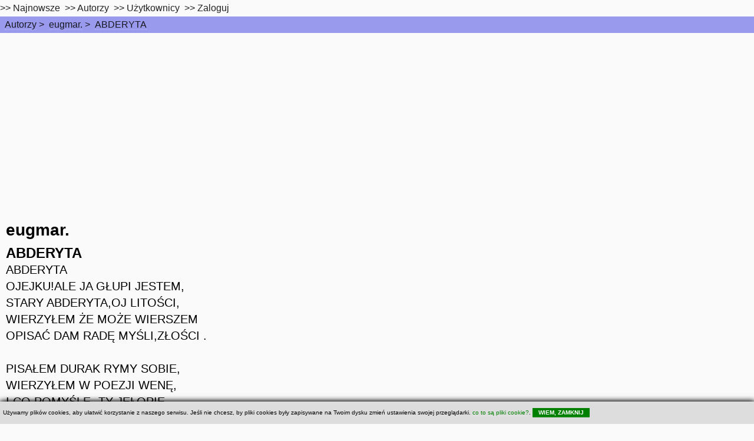

--- FILE ---
content_type: text/html; charset=UTF-8
request_url: https://wiersze.annet.pl/w,,24460
body_size: 4945
content:

<!DOCTYPE HTML PUBLIC "-//W3C//DTD HTML 4.0 Transitional//EN"><html lang="pl">
<head><meta charset="utf-8" >    
	<meta name="viewport" content="width=device-width, initial-scale=1" >
		<!--[if lte IE 8]><script src="/hyperspace/assets/js/ie/html5shiv.js"></script><![endif]-->
		<link rel="stylesheet" href="/hyperspace/assets/css/main.css" />
		<!--[if lte IE 9]><link rel="stylesheet" href="/hyperspace/assets/css/ie9.css" /><![endif]-->
		<!--[if lte IE 8]><link rel="stylesheet" href="/hyperspace/assets/css/ie8.css" /><![endif]-->
    <link rel="stylesheet" href="/0017/css.css" >
<title>eugmar. - ABDERYTA -  wiersze.annet.pl </title>
<meta name="Keywords" content="wiersz, eugmar.,ABDERYTA, ">
<meta name="Description" content="Wiersze znanych autorów, znane, popularne, lubiane - wiersze.annet.pl"><meta name="Author" content="Wierszoteka Ibki - annet LLC">
<meta name="Robots" content="index,follow">
<meta name="Reply-To" content="wierszoteka@gmail.com">
<meta name="verify-v1" content="RkqXcVBg39OBujfOLxRXOAs5SPoouHYCWGq8A4WwkgI=">
<script defer src="/hyperspace/fontawesome-free-6.1.1-web/js/all.js"></script>
<link rel="preload" rel="stylesheet" href="/hyperspace/fontawesome-free-6.1.1-web/css/all.css" />
<link rel="icon" type="image/png" href="/images/favicon-96x96.png" sizes="96x96" />
<link rel="icon" type="image/svg+xml" href="/images/favicon.svg" />
<link rel="shortcut icon" href="/images/favicon.ico" />
<link rel="apple-touch-icon" sizes="180x180" href="/images/apple-touch-icon.png" />
<meta name="apple-mobile-web-app-title" content="Wiersze.annet.pl" />
<link rel="manifest" href="/images/site.webmanifest" />
<script type="text/javascript" rel="preload" async="" charset="utf-8" src="/=moduly=/xcookie.js"></script>
<style>
.xcookie { background:#dddddd; position:fixed; left:0px; bottom:0px; right:0px; padding:5px; color:black; font-size:10px; box-shadow:1px 1px 10px black; z-index:1000; }
.xcookie a { color:green; cursor:pointer; }
.xcookie a.xcookie-close { color:white; font-weight:bold; cursor:pointer; background:green; padding:2px 10px; }
.xcookie a.xcookie-close:hover { background:white; color:green; text-decoration:none; }
</style>
<link rel="alternate" type="application/rss+xml" href="http://www.wiersze.annet.pl/rss.xml" title="Wierszoteka Ibki - wiersze.annet.pl">
<meta property="og:site_name"   content="Wierszoteka Ibki - serwis poetycki dla zawodowców i amatorów" >
<meta property="og:url"         content="https://wiersze.annet.pl/w,,24460" >
<meta property="fb:app_id"      content="1651457768449985" >
<meta property="og:locale"      content="pl_PL" >
<meta property="og:type"        content="article" >
<meta property="og:title"       content="eugmar. - ABDERYTA" >
<meta property="og:description" content="ABDERYTA OJEJKU!ALE JA GŁUPI JESTEM, STARY ABDERYTA,OJ LITOŚCI, WIERZYŁEM ŻE MOŻE WIERSZEM OPISAĆ DAM RADĘ MY..." >
<meta name="Description" content="eugmar. - ABDERYTA - ABDERYTA OJEJKU!ALE JA GŁUPI JESTEM, STARY ABDERYTA,OJ LITOŚCI, WIERZYŁEM ŻE MOŻE WIERSZEM OPISAĆ DAM RADĘ MY...">

<script type="text/javascript">

  var _gaq = _gaq || [];
  _gaq.push(['_setAccount', 'UA-416827-2']);
  _gaq.push(['_trackPageview']);

  (function() {
    var ga = document.createElement('script'); ga.type = 'text/javascript'; ga.async = true;
    ga.src = ('https:' == document.location.protocol ? 'https://ssl' : 'http://www') + '.google-analytics.com/ga.js';
    var s = document.getElementsByTagName('script')[0]; s.parentNode.insertBefore(ga, s);
  })();
</script>

<!-- Google tag (gtag.js) -->
<script async src="https://www.googletagmanager.com/gtag/js?id=G-TV7M16RSQX"></script>
<script>
  window.dataLayer = window.dataLayer || [];
  function gtag(){dataLayer.push(arguments);}
  gtag('js', new Date());

  gtag('config', 'G-TV7M16RSQX');
</script>
<script src="//pagead2.googlesyndication.com/pagead/js/adsbygoogle.js" type="text/javascript" async ></script>
  <script>
    (adsbygoogle = window.adsbygoogle || []).push({
      google_ad_client: "ca-pub-1718451741575846",
      enable_page_level_ads: true
    });
  </script>
<!-- Facebook Pixel Code -->
<script>
  !function(f,b,e,v,n,t,s)
  {if(f.fbq)return;n=f.fbq=function(){n.callMethod?
  n.callMethod.apply(n,arguments):n.queue.push(arguments)};
  if(!f._fbq)f._fbq=n;n.push=n;n.loaded=!0;n.version='2.0';
  n.queue=[];t=b.createElement(e);t.async=!0;
  t.src=v;s=b.getElementsByTagName(e)[0];
  s.parentNode.insertBefore(t,s)}(window, document,'script',
  'https://connect.facebook.net/en_US/fbevents.js');
  fbq('init', '3230560643660541');
  fbq('track', 'PageView');
</script>
<noscript><img height="1" width="1" style="display:none"
  src="https://www.facebook.com/tr?id=3230560643660541&ev=PageView&noscript=1"
/></noscript>
<!-- End Facebook Pixel Code -->
</head>
<body >

  <!-- Top Navigation Menu -->
  <div class="topnavaa">
    <a href="#" class="active" aria-label="menu" ></a>
    <!-- Navigation links (hidden by default) -->
    <div id="myLinksaa">
      >>&nbsp;<a href="/w,nowosci" aria-label="najnowsze">Najnowsze</a>&nbsp;
      >>&nbsp;<a href="/w,autorzy" aria-label="autorzy">Autorzy</a>&nbsp;
      >>&nbsp;<a href="#top10uzytkownicy" aria-label="users">Użytkownicy</a>&nbsp;
       >>&nbsp;<a href="/w,umiesc,">Zaloguj</a>&nbsp;</div></div><div id="wrapper"><!-- Wrapper --><div id="breadcrumb"><ul class="breadcrumb"><li><a href="/w,autorzy" class="ap">Autorzy</a> &gt; </li><li><a href="/w,l,,1109" class="ap">eugmar.</a> &gt; </li><li><a href="/w,,24460" class="ap">ABDERYTA</a> </li></ul></div>
<!-- Intro -->
	<section id="intro" class="wrapper style1 fullscreen fade-up">
		<div class="inner">
			
<span class="autor"><a href="/w,l,,1109,eugmar." class="wa">eugmar.</a></span><br />
<span class="tytul">ABDERYTA</span>
<br />
<span class="tresc">ABDERYTA<br>OJEJKU!ALE JA GŁUPI JESTEM,<br>STARY ABDERYTA,OJ LITOŚCI,<br>WIERZYŁEM ŻE MOŻE WIERSZEM<br>OPISAĆ DAM RADĘ MYŚLI,ZŁOŚCI .<br><br>PISAŁEM DURAK RYMY SOBIE,<br>WIERZYŁEM W POEZJI WENĘ,<br>I CO POMYŚLĘ -TY JEŁOPIE<br>TWOJE PISANIE JEST DENNE.<br><br>RYMY SĄ JAK DZIURAWE ZĘBY<br>PUENTA SŁABA ,GŁUPIA WRĘCZ,<br>TO NIE JEST TA DROGA,NIE TĘDY,<br>TU ŚLEPY ZAUŁEK,WIĘC NIE MĘCZ.<br><br>NA DARMO PISZESZ GRYZMOŁY,<br>ORTOGRAFIA NA BAKIER CIEMNIAKU,<br>STYLISTYKA,ODMIANY-BAZGROŁY<br>MOJE ,TO WIELKI WSTYD I GRAJDÓŁ.<br><br>SŁOWNIK MI JUŻ TU NIE POMAGA,<br>JĘZYK OJCZYSTY SIĘ TAK ZMIENIA,<br>KRYTYKA TEŻ NIE AKSAMITNA,TAKA<br>BRUTALNA,CHAMSTWEM NADMIERNA.<br><br>CHYBA CZAS KOŃCZYĆ SIĘ WYGŁUPIAĆ<br>I Z WIERSZAMI PRZESTAĆ SIE MĘCZYĆ,<br>DOSTAŁEM DZIŚ JUŻ MOCNEGO ŁUPNIA<br>I SPRAWĘ ZAMYKAM,MOGĘ ZARĘCZYĆ.<br><br>I NA KONIEC PRZEPRASZAM ZA TO,<br>ŻE MAM CHYBA PLAMY NA HONORZE,<br>ZAWIODŁEM MOŻE BOM WIELKI MATOŁ,<br>WIERSZE PISAĆ PRZESTAJĘ W POKORZE...<br><br>eugmar.</span>
<br /><div class="wiersz_info"><span class="odslon">Czytany: 463 razy</span><br /><!-- Your share button code -->
    <div class="fb-share-button" 
      data-href="http://wiersze.annet.pl/w,,24460" 
      data-layout="button_count">
    </div><br /></div>
<br /> => <a href="https://wiersze.annet.pl//w,l,,1109-eugmar." class="wa">Inne wiersze tego autora...</a>
		</div>
	</section>

<!-- Sections top10 -->
	<section class="wrapper style3 fade-up">
		<div class="inner">
			<div class="features">

	<section id="top10dodane">
		<span class="icon major fa-cog"></span>
		<h3>Najnowsze</h3>
		<p><a class="wa" href="/w,,41898">Wizard Oskar - Stara miłość</a><br />
<a class="wa" href="/w,,41897">Wizard Oskar - Oksytocyna</a><br />
<a class="wa" href="/w,,41896">Wizard Oskar - Ostatni żywy poeta</a><br />
</p>

	</section>

	<section id="top10odslon">
		<span class="icon major fa-desktop"></span>
		<h3>Top czytanych</h3>
		<p><a class="wa" href="/w,,11157">Szymborska Wisława - &quot;Nic dwa...</a><br />
<a class="wa" href="/w,,30434">Wizard Oskar - Deklaracja Wiary</a><br />
<a class="wa" href="/w,,12309">Herbert Zbigniew - Przesłanie Pana Cogito</a><br />
<a class="wa" href="/w,,11058">Różewicz Tadeusz - Ocalony</a><br />
<a class="wa" href="/w,,10636">Goethe Johann Wolfgang - Król Olch</a><br />
<a class="wa" href="/w,,31410">Wizard Oskar - Rozkosz wyśniona</a><br />
<a class="wa" href="/w,,10763">Różewicz Tadeusz - Jak dobrze</a><br />
<a class="wa" href="/w,,14496">Broniewski Władysław - Bagnet na broń</a><br />
<a class="wa" href="/w,,31453">Wizard Oskar - Optymizm</a><br />
<a class="wa" href="/w,,11497">Leśmian Bolesław - W malinowym chruśniaku</a><br />
<a class="wa" href="/w,,10900">Szymborska Wisława - Utopia</a><br />
<a class="wa" href="/w,,9456">Miłosz Czesław - Który skrzywdziłeś</a><br />
<a class="wa" href="/w,,13729">Święty Paweł - Hymn o miłości</a><br />
<a class="wa" href="/w,,8555">Makuszyński Kornel - 120 przygód...</a><br />
<a class="wa" href="/w,,13886">Różewicz Tadeusz - List do ludożerców</a><br />
<a class="wa" href="/w,,15934">Różewicz Tadeusz - Lament</a><br />
<a class="wa" href="/w,,12">Strug Renata - Tesknota</a><br />
<a class="wa" href="/w,,12308">Herbert Zbigniew - Nike która się waha</a><br />
<a class="wa" href="/w,,8278">Lechoń Jan - Herostrates</a><br />
<a class="wa" href="/w,,41844">Shel Silverstein - Tam jest niedźwiedź.</a><br />
<a class="wa" href="/w,,41733">wilkolak1003    Mirek - Prawdziwa radość</a><br />
<a class="wa" href="/w,,296">Gałczyński Konstanty Ildefons - Prośba o wyspy...</a><br />
<a class="wa" href="/w,,12015">Różewicz Tadeusz - Warkoczyk</a><br />
<a class="wa" href="/w,,11706">Szymborska Wisława - Portret kobiecy</a><br />
<a class="wa" href="/w,,9229">Bursa Andrzej - Sobota</a><br />
</p>

	</section>

	<section id="top10autorzy">
		<span class="icon major fa-diamond"></span>
		<h3>Top Autorzy</h3>
		<p><a href="/w,l,,1224,,,,,,,," class="wa">Wizard Oskar</a><br />
<a href="/w,l,,1286,,,,,,,," class="wa">Maria Polak (Maryla)</a><br />
<a href="/w,l,,1372,,,,,,,," class="wa">kaja-maja</a><br />
<a href="/w,l,,295,,,,,,,," class="wa">Budek Zbigniew</a><br />
<a href="/w,l,,1120,,,,,,,," class="wa">Pietruszczak Jerzy</a><br />
<a href="/w,l,,1194,,,,,,,," class="wa">TES</a><br />
<a href="/w,l,,1115,,,,,,,," class="wa">wilkolak1003  - Mirek</a><br />
<a href="/w,l,,1118,,,,,,,," class="wa">Cieślik Lucyna</a><br />
<a href="/w,l,,915,,,,,,,," class="wa">Baltissen Aleksandra</a><br />
<a href="/w,l,,903,,,,,,,," class="wa">annaG</a><br />
<a href="/w,l,,578,,,,,,,," class="wa">Szydzik Zofia</a><br />
<a href="/w,l,,16,,,,,,,," class="wa">Baczyński Krzysztof Kamil</a><br />
<a href="/w,l,,1284,,,,,,,," class="wa">Pomichowska Mirka</a><br />
<a href="/w,l,,1117,,,,,,,," class="wa">Wrzosek Justyna</a><br />
<a href="/w,l,,5,,,,,,,," class="wa">Staff Leopold</a><br />
<a href="/w,l,,29,,,,,,,," class="wa">Pawlikowska-Jasnorzewska Maria</a><br />
<a href="/w,l,,1448,,,,,,,," class="wa">Beata Wałuszko</a><br />
<a href="/w,l,,2,,,,,,,," class="wa">Asnyk Adam</a><br />
<a href="/w,l,,1109,,,,,,,," class="wa">eugmar.</a><br />
<a href="/w,l,,6,,,,,,,," class="wa">Leśmian Bolesław</a><br />
<a href="/w,l,,1087,,,,,,,," class="wa">Mrozowski Artur</a><br />
<a href="/w,l,,22,,,,,,,," class="wa">Gałczyński Konstanty Ildefons</a><br />
<a href="/w,l,,27,,,,,,,," class="wa">Mickiewicz Adam</a><br />
<a href="/w,l,,38,,,,,,,," class="wa">Brzechwa Jan</a><br />
<a href="/w,l,,148,,,,,,,," class="wa">Baudelaire Charles</a><br />
</p>

	</section>

	<section id="top10uzytkownicy">
		<span class="icon major fa-chain"></span>
		<h3>Top Użytkownicy</h3>
		<p><a href="/w,wuser,2676" class="wa">Oskar Wizard - 3505 wierszy</a><br />
<a href="/w,wuser,2775" class="wa">Maria Polak - 2165 wierszy</a><br />
<a href="/w,wuser,2910" class="wa">kaja-maja - 1565 wierszy</a><br />
<a href="/w,wuser,253" class="wa">koktail - 910 wierszy</a><br />
<a href="/w,wuser,2530" class="wa">Keruj - 859 wierszy</a><br />
<a href="/w,wuser,2619" class="wa">TES - 846 wierszy</a><br />
<a href="/w,wuser,2521" class="wa">wilkolak1003 - 787 wierszy</a><br />
<a href="/w,wuser,2527" class="wa">ciesliklucyna - 702 wierszy</a><br />
<a href="/w,wuser,2024" class="wa">Ola@Aleksandra.nl - 666 wierszy</a><br />
<a href="/w,wuser,1996" class="wa">annaG - 646 wierszy</a><br />
<a href="/w,wuser,642" class="wa">Karo - 390 wierszy</a><br />
<a href="/w,wuser,2772" class="wa">Pomichowska Mirka - 354 wierszy</a><br />
<a href="/w,wuser,2525" class="wa">chastity - 339 wierszy</a><br />
<a href="/w,wuser,3080" class="wa">Beata Waluszko - 234 wierszy</a><br />
<a href="/w,wuser,2511" class="wa">eugmar. - 233 wierszy</a><br />
<a href="/w,wuser,2467" class="wa">Rutra14 - 196 wierszy</a><br />
<a href="/w,wuser,851" class="wa">TuJa - 171 wierszy</a><br />
<a href="/w,wuser,150" class="wa">BAJKA - 162 wierszy</a><br />
<a href="/w,wuser,3" class="wa">Acid Burn - 155 wierszy</a><br />
<a href="/w,wuser,2961" class="wa">zygpru1948 - 153 wierszy</a><br />
<a href="/w,wuser,2512" class="wa">Ewa Irena - 153 wierszy</a><br />
<a href="/w,wuser,426" class="wa">Uranos - 124 wierszy</a><br />
<a href="/w,wuser,1547" class="wa">smerfuś - 111 wierszy</a><br />
<a href="/w,wuser,2205" class="wa">figa981 - 109 wierszy</a><br />
<a href="/w,wuser,2334" class="wa">hanna1906 - 107 wierszy</a><br />
</p>

	</section>

    </div>
    </div>
    </section>
<!-- Sections top10 finished -->

</div>

<!-- Footer -->
<footer id="footer" class="wrapper style1-alt">
<div class="inner">
	<ul class="menu">
Prawa autorskie do treści wierszy oraz zdjęć należą do ich autorów.<br />
    Jeśli zauważysz nadużycie/złamanie prawa, <a href="/w,kontakt">napisz do nas</a><br /><a href="/w,polityka">Polityka prywatności</a><br />Copyright &copy; 2026 <a href="http://wiersze.annet.pl">wiersze.annet.pl</a> (0.046/17)<br /><br />
	</ul>
</div>
</footer>

  <div id="xcookie_div">
    <div id="xcookie" class="xcookie">
    Używamy plików cookies, aby ułatwić korzystanie z naszego serwisu. Jeśli nie chcesz, by pliki cookies 
    były zapisywane na Twoim dysku zmień ustawienia swojej przeglądarki. 
    <a class="xcookie-info" onclick="xcookie.info(); return false;">co to są pliki cookie?</a>
    .     
    <a class="xcookie-close" onclick="xcookie.accept();return false;">WIEM, ZAMKNIJ</a>
    </div>
  </div>
  
</body></html>

--- FILE ---
content_type: text/html; charset=utf-8
request_url: https://www.google.com/recaptcha/api2/aframe
body_size: 259
content:
<!DOCTYPE HTML><html><head><meta http-equiv="content-type" content="text/html; charset=UTF-8"></head><body><script nonce="MKozq9R6MupBck1NOvpUpw">/** Anti-fraud and anti-abuse applications only. See google.com/recaptcha */ try{var clients={'sodar':'https://pagead2.googlesyndication.com/pagead/sodar?'};window.addEventListener("message",function(a){try{if(a.source===window.parent){var b=JSON.parse(a.data);var c=clients[b['id']];if(c){var d=document.createElement('img');d.src=c+b['params']+'&rc='+(localStorage.getItem("rc::a")?sessionStorage.getItem("rc::b"):"");window.document.body.appendChild(d);sessionStorage.setItem("rc::e",parseInt(sessionStorage.getItem("rc::e")||0)+1);localStorage.setItem("rc::h",'1768756204831');}}}catch(b){}});window.parent.postMessage("_grecaptcha_ready", "*");}catch(b){}</script></body></html>